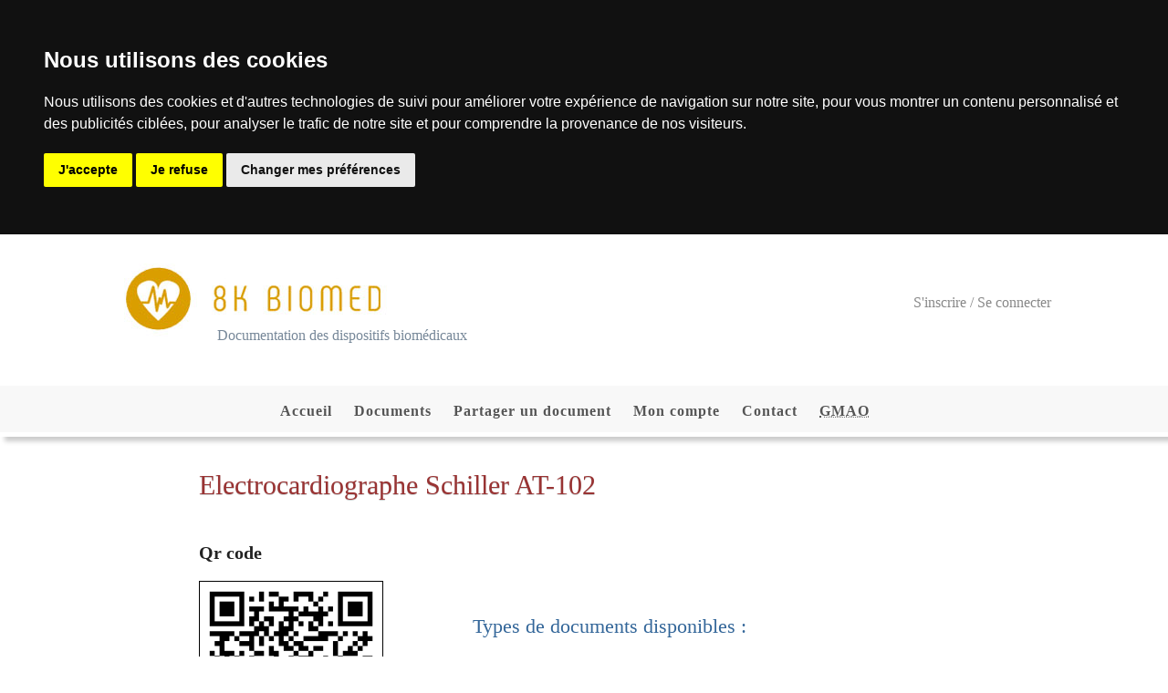

--- FILE ---
content_type: text/html; charset=UTF-8
request_url: https://8k-biomed.fr/documents/electrocardiographe-schiller-at-102/
body_size: 2780
content:
 



<!DOCTYPE html> 
<html lang="fr">
   <head>
       <title>Electrocardiographe AT-102</title>
       <meta charset="UTF-8" />
   	   <meta name="description" content="Retrouvez toute la documentation de type Manuel d&#039;utilisation du dispositif Electrocardiographe de marque Schiller modèle AT-102 "/>
	   <meta name="robots" content="index, follow"/> 
	   <meta name="viewport" content="initial-scale=1.0" />	 
  	   <link rel="stylesheet" media="screen" type="text/css" title="design" href="../../css/built-index2.css" />
	   <link rel="stylesheet" media="print" type="text/css" href="../../css/print.css"  />	   	   
	   <link rel="shortcut icon" type="image/x-icon" href="https://8k-biomed.fr/images/favicon/favicon.ico" />
<link rel="apple-touch-icon" sizes="57x57" href="https://8k-biomed.fr/images/favicon/apple-icon-57x57.png">
<link rel="apple-touch-icon" sizes="60x60" href="https://8k-biomed.fr/images/favicon/apple-icon-60x60.png">
<link rel="apple-touch-icon" sizes="72x72" href="https://8k-biomed.fr/images/favicon/apple-icon-72x72.png">
<link rel="apple-touch-icon" sizes="76x76" href="https://8k-biomed.fr/images/favicon/apple-icon-76x76.png">
<link rel="apple-touch-icon" sizes="114x114" href="https://8k-biomed.fr/images/favicon/apple-icon-114x114.png">
<link rel="apple-touch-icon" sizes="120x120" href="https://8k-biomed.fr/images/favicon/apple-icon-120x120.png">
<link rel="apple-touch-icon" sizes="144x144" href="https://8k-biomed.fr/images/favicon/apple-icon-144x144.png">
<link rel="apple-touch-icon" sizes="152x152" href="https://8k-biomed.fr/images/favicon/apple-icon-152x152.png">
<link rel="apple-touch-icon" sizes="180x180" href="https://8k-biomed.fr/images/favicon/apple-icon-180x180.png">
<link rel="icon" type="image/png" sizes="192x192"  href="https://8k-biomed.fr/images/favicon/android-icon-192x192.png">
<link rel="icon" type="image/png" sizes="32x32" href="https://8k-biomed.fr/images/favicon/favicon-32x32.png">
<link rel="icon" type="image/png" sizes="96x96" href="https://8k-biomed.fr/images/favicon/favicon-96x96.png">
<link rel="icon" type="image/png" sizes="16x16" href="https://8k-biomed.fr/images/favicon/favicon-16x16.png">
<link rel="manifest" href="https://8k-biomed.fr/images/favicon/manifest.json">
<meta name="https://8k-biomed.fr/images/favicon/msapplication-TileColor" content="#ffffff">
<meta name="https://8k-biomed.fr/images/favicon/msapplication-TileImage" content="/ms-icon-144x144.png">
<meta name="https://8k-biomed.fr/images/favicon/theme-color" content="#ffffff">  
	</head>


<body>

<header id="en-tete">

<div id="logo">
<p><img src="../../images/8k-biomed-logo.jpg" alt="Logo 8k Biomed" title="8k-biomed.fr le site de partage de manuels pour vos équipements biomédicaux" /></p>
<p id="slogan">Documentation des dispositifs biomédicaux</p>
</div>

<!-- Affichage connecté ou non -->
<div id="connect">
<p><a href="../../connexion/">S'inscrire / Se connecter</a></p>
</div>


</header>


<nav>

<div onclick="openMenu()" id="icone-menu">
<ul>
<li><img src="../../images/icone-menu.png" alt="Icone menu" />Menu</li>  
</ul>
</div>

<ul id="menu-header">
<li><a href="https://8k-biomed.fr" title="Page d'accueil du site 8k-biomed.fr">Accueil</a></li>
<li><a href="../../documents/" title="Fiches techniques et manuels d'utilisations des dispositifs">Documents</a></li>
<li><a href="../../partager-un-document/" title="Envoyez et partagez vos documents en ligne">Partager un document</a></li>
<li><a href="../../mon-compte/" title="Informations et gestion de vos documents de compte">Mon compte</a></li>
<li><a href="../../contact/" title="Nous contacter par mail ou par téléphone">Contact</a></li>
<li><a href="../../#gmao"><abbr title="Gestion de maintenance assistée par ordinateur">GMAO</abbr></a></li>
</ul>

<div onclick="closeMenu()" id="icone-menu-close">
<ul>
<li><img src="../../images/icone-menu.png" alt="Icone menu" />Fermer</li>  
</ul>
</div>

</nav>

<script>
<!--
function openMenu(){

var menu = document.getElementById("menu-header");
var menuFermer = document.getElementById("icone-menu-close");

menu.style.display = ("block");
menuFermer.style.display = ("block");
}


function closeMenu(){

var menuClose = document.getElementById("menu-header");
var fermer = document.getElementById("icone-menu-close");
var menuOuvrir = document.getElementById("icone-menu");

menuClose.style.display = ("none");
fermer.style.display = ("none");
menuOuvrir.style.display = ("block");
}

-->
</script>


<div id="wrap">

<section id="main">

<h1>Electrocardiographe Schiller AT-102</h1>

<!-- QR empty -->

<div id="qrCode">

<h3>Qr code</h3>
<p><img src="../qr/8kbiomedrefele00244.png" alt="QR code" width="200" /></p>
<p class="ref">Réf : <span class="code">ele-00244</span></p>
</div>


<!-- LIENS DOCUMENTS -->

<div id="blocDoc">

<div id="doc">
<h2>Types de documents disponibles :</h2>


<p><a href="../electrocardiographe-schiller-at-102/
manuel-d-utilisation.php">Manuel d&#039;utilisation</a></p>


</div>

</div>

<p class="clear">&nbsp;</p>

</section>

<div id="signaler">
<a href="../../contact/">&#9873; Signaler un bug</a>
</div>

</div>


<p>&nbsp;</p>

<footer>

<div id="deco-img">
<img src="../../images/footer.jpg" alt=""/>
</div>

<div id="mentions">
<h4>&Agrave; propos</h4>
<p>Société SOGERI<br />
10 Rue De Penthièvre - 75008 PARIS</p>
<p>Conseil pour les affaires et autres conseils de gestion</p>

<div id="liens-mentions">
<a href="../../mentions-legales.php">Mentions légales</a>
<a href="../../politique-de-confidentialite.php">Politique de confidentialité</a>
<a href="../../politique-des-cookies.php">Politique des cookies</a>
<a href="#" id="open_preferences_center">Gérer les cookies</a>
</div>

<p>Copyright 2023&copy;8k-biomed.fr</p>

</div>

<div id="liens">
<h4>Liens rapides</h4>
<ul>
<li><a href="https://8k-biomed.fr">Accueil</a></li>
<li><a href="../../documents/">Documents</a></li>
<li><a href="../../partager-un-document/">Partager un document</a></li>
<li><a href="../../mon-compte/">Mon compte</a></li>
<li><a href="../../contact/">Contact</a></li>
<li><a href="https://8k-biomed.fr#gmao"><abbr title="Gestion de maintenance assistée par ordinateur">GMAO</abbr></a></li>
<li>&nbsp;</li>
<li><a href="../../connexion/">Inscription / Connexion</a></li>
<li>&nbsp;</li>
<li><a href="../../plan-de-site">Plan du site</a></li>
</ul>
</div>

<aside id="partager">
<ul id="bl-icones">
 <li>Partagez cette page :</li>
 <li><a href="#" onclick="javascript:window.location='mailto:?subject=8k Biomed documentation';"> <img src="../../images/courrier.jpg" alt="Courrier 8k-biomed.fr" title="Courrier 8k-biomed.fr" width="25"/></a></li>
 <li><a href="https://www.linkedin.com/shareArticle?summary=&amp;url=https%3A%2F%2F8k-biomed.fr" target="blank"><img class="img-size" src="../../images/linkedin.png" alt="Partager sur Linkedin" width="25" /></a></li>
 <li><a href="https://www.viadeo.com/shareit/share/?url=https%3A%2F%2F8k-biomed.fr" target="_blank"><img class="img-size" src="../../images/viadeo.jpg" alt="Partager sur Viadeo" width="25" /></a></li>
 <li><a href="https://twitter.com/share?url=https%3A%2F%2F8k-biomed.fr" target="blank"><img class="img-size" src="../../images/twitter.png" alt="Partager sur Twitter" width="25" /></a></li>
 <li><a href="https://www.facebook.com/share.php?u=https%3A%2F%2F8k-biomed.fr" target="blank"><img class="img-size" src="../../images/facebook.png" alt="Partager sur Facebook" width="25" /></a></li> 
 </ul>
</aside>

</footer>









<!-- Cookie Consent by https://www.PrivacyPolicies.com -->
<script type="text/javascript" src="//www.privacypolicies.com/public/cookie-consent/4.0.0/cookie-consent.js" charset="UTF-8"></script>
<script type="text/javascript" charset="UTF-8">
document.addEventListener('DOMContentLoaded', function () {
cookieconsent.run({"notice_banner_type":"headline","consent_type":"express","palette":"dark","language":"fr","page_load_consent_levels":["strictly-necessary"],"notice_banner_reject_button_hide":false,"preferences_center_close_button_hide":false,"website_name":"8K BIOMED","website_privacy_policy_url":"https://8k-biomed.fr/politique-de-confidentialite.php"});
});
</script>

<noscript>Cookie Consent by <a href="https://www.PrivacyPolicies.com/cookie-consent/" rel="nofollow noopener">PrivacyPolicies.com</a></noscript>
<!-- End Cookie Consent -->


<!-- Google Analytics -->
<script type="text/plain" cookie-consent="tracking">
  (function(i,s,o,g,r,a,m){i['GoogleAnalyticsObject']=r;i[r]=i[r]||function(){
  (i[r].q=i[r].q||[]).push(arguments)},i[r].l=1*new Date();a=s.createElement(o),
  m=s.getElementsByTagName(o)[0];a.async=1;a.src=g;m.parentNode.insertBefore(a,m)
  })(window,document,'script','//www.google-analytics.com/analytics.js','ga');

  ga('create', 'UA-11421583-49', 'auto');
  ga('send', 'pageview');

</script>
<!-- end of Google Analytics-->


</body>
</html>

--- FILE ---
content_type: text/css
request_url: https://8k-biomed.fr/css/built-index2.css
body_size: 519
content:
@import url(header.css);
@import url(footer.css);
@import url(responsive.css);

#wrap{
position: relative;
}

#qrCode, #qrCodeEmpty {
width : 200px;
float: left;
}

/* empty QR */

#imgEmpty{
display: block;
height: 200px;
border: thin #000 solid;
 background-image: url('../images/qr-8k-biomed-opacity.png');
 background-size: cover;
}

#imgEmpty p{
text-align: center;
margin-top: 50px;
color: #999;
font-weight: 600;
font-family: Verdana;
font-size: 120%;
line-height: 30px;
}

#qrCodeEmpty .ref{
margin-top: 5px;
}

/* QR EXISTANT */

#qrCode img{
width: 100%;
border: thin #000 solid;
}

.ref{
margin-top: -15px;
text-align: right;
}

.code{
font-weight: 600;
}

#blocDoc{
position: relative;
top: 100px;
margin-left: 300px;
}

#signaler{
clear: both;
position :absolute;
bottom: 10px;
right: 10px;
}

/* MESSAGE SUR PAGE PDF SI PAS DE CONNEXION */

.message{
width: 80%;
margin: auto;
margin-top: 50px;
font-size: 120%;
text-align: center;
}


.message img{
position: relative;
top: 10px;
right: 10px;
}

.message a{
color: #336699;
text-decoration: underline;
}

@media screen and (max-width:680px){

#blocDoc{
margin-left: 230px;
}
}

@media screen and (max-width:462px){

#qrCode, #qrCodeEmpty {
width : 200px;
float: none;
margin:auto;
}

#blocDoc{
position: relative;
top: 20px;
margin-left: 0px;
}

#signaler{
clear: both;
position :absolute;
bottom: 0px;
left: 0px;
}
}
















--- FILE ---
content_type: text/css
request_url: https://8k-biomed.fr/css/print.css
body_size: 171
content:
/* ALL */

nav, #connect, form{
display: none;
}

/* INDEX */

button{
display: none;
}

/* DOCUMENTS */ 

#listing ul, .table-float{
display: none;
}

#center img{
display: block;
margin: auto;
}

#table1 li{
display: block;
}

/* MON COMPTE */ 

#menu{
display: none;
}

/* CONTACT */
.img-titre{
display: none;
}

#hideNumero{
display: none;
}

/* BUILT */

#pdfShow{
display:none;
}


/* FOOTER */ 

#liens{
display: none;
}

#mentions a{
display: none;
}

#partager{
display: none;
}

#deco-img img{
display: none;
}





--- FILE ---
content_type: text/css
request_url: https://8k-biomed.fr/css/responsive.css
body_size: 28
content:
/*  RESPONSIVE */

@media screen and (max-width:1024px){

#wrap{
width: 90%;
}

}

@media screen and (max-width:760px){

#main h1{
font-size: 140%;
}

}